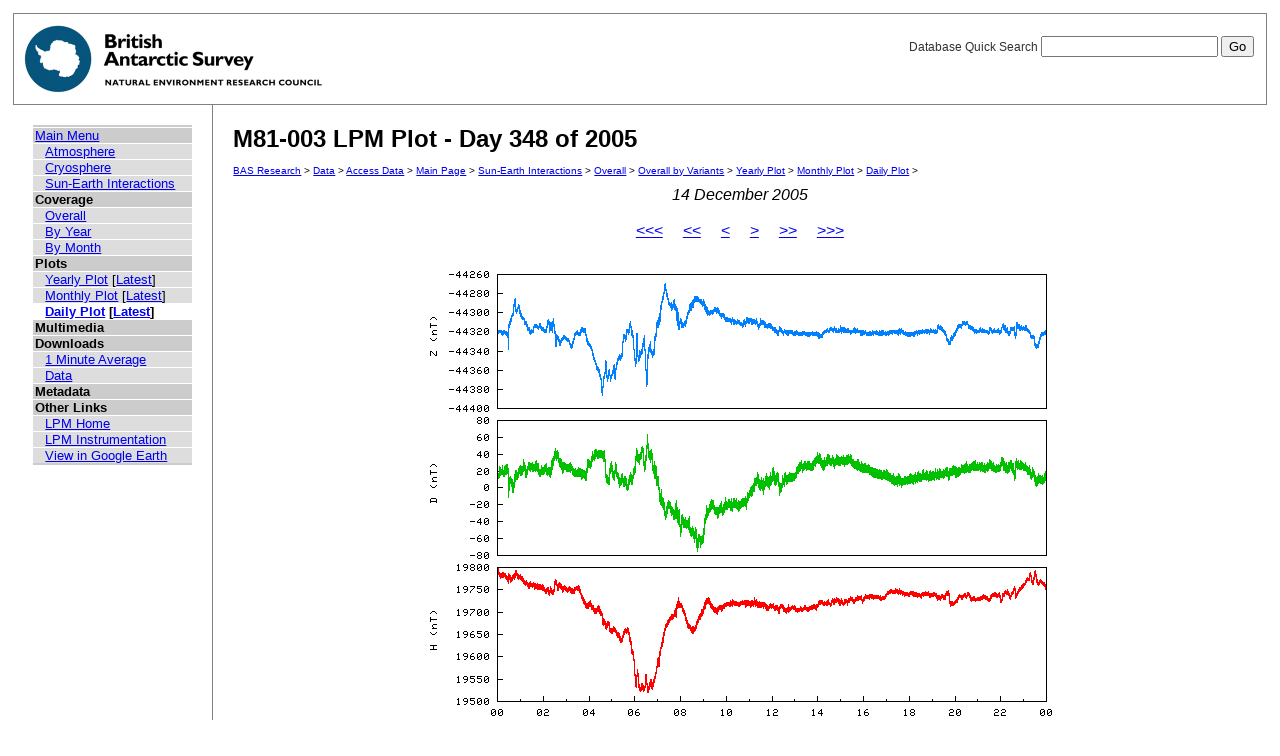

--- FILE ---
content_type: text/html; charset=UTF-8
request_url: https://psddb.nerc-bas.ac.uk/data/access/plots.php?bc=1,3,3&class=47&graph=1&menu=1&site=M81-003&type=LPM&year=2005&month=12&day=348
body_size: 6842
content:
<html lang="en">
<head>
   <title>M81-003 LPM Plot - Day 348 of 2005</title>
   <link href="/css/main.css" rel="stylesheet" type="text/css" title="Wireframe">
</head>
<body>
<div id="container">
   <div id="rightnav">
       <form action='results.php' method='GET'>
       <label>Database Quick Search
       <input type='text' name='searchterm'>
       <input type='hidden' name='bc' value='1,3,3'>
       <input type='hidden' name='class' value='47'>
       <input type='hidden' name='graph' value='1'>
       <input type='hidden' name='menu' value='1'>
       <input type='hidden' name='site' value='M81-003'>
       <input type='hidden' name='type' value='LPM'>
       <input type='hidden' name='year' value='2005'>
       <input type='hidden' name='month' value='12'>
       <input type='hidden' name='day' value='348'>
       <input type='hidden' name='page' value=1>
       <input value='Go' type='submit'>
       </label>
       </form>
   </div>
   <img src='/images/baslogo.gif' alt="British Antarctic Survey" title="British Antarctic Survey">
</div>
<div id="wrapper">
<table cellspacing=0><tr valign='top'><td id='leftnav'>
<div id="nav-content">
<ul class="menu" id="nav-content-level0">
  <li><a href=/data/access/index.php>Main Menu</a></li>
</ul>
<ul class="menu" id="nav-content-level1">
  <li><a href='/data/access/main.php?menu=4'>Atmosphere</a></li>
  <li><a href='/data/access/main.php?menu=2'>Cryosphere</a></li>
  <li><a href='/data/access/main.php?menu=1'>Sun-Earth Interactions</a></li>
</ul>
<ul class="menu" id="nav-content-level0">
  <li><b>Coverage</b></li>
</ul>
<ul class="menu" id="nav-content-level1">
  <li><a href='/data/access/coverage.php?class=47&menu=1'>Overall</a></li>
  <li><a href='/data/access/coverage.php?class=47&menu=1&year=2005&bc=1'>By Year</a></li>
  <li><a href='/data/access/coverage.php?class=47&menu=1&year=2005&bc=1,4&month=12'>By Month</a></li>
</ul>
<ul class="menu" id="nav-content-level0">
  <li><b>Plots</b></li>
</ul>
<ul class="menu" id="nav-content-level1">
  <li><a href='/data/access/yearplots.php?bc=1,3,3&class=47&graph=1&menu=1&site=M81-003&type=LPM&year=2005'>Yearly Plot</a> [<a href='/data/access/latest.php?bc=1,3,3&class=47&graph=1&menu=1&site=M81-003&type=LPM&plot=Year'>Latest</a>]</li>
</ul>
<ul class="menu" id="nav-content-level1">
  <li><a href='/data/access/monthplots.php?bc=1,3,3&class=47&graph=1&menu=1&month=12&site=M81-003&type=LPM&year=2005'>Monthly Plot</a> [<a href='/data/access/latest.php?bc=1,3,3&class=47&graph=1&menu=1&site=M81-003&type=LPM&plot=Month'>Latest</a>]</li>
</ul>
<ul class="menu" id="nav-content-level1">
  <li class="currentItem"><a href='/data/access/plots.php?bc=1,3,3&class=47&day=348&graph=1&menu=1&month=12&site=M81-003&type=LPM&year=2005'>Daily Plot</a> [<a href='/data/access/latest.php?bc=1,3,3&class=47&graph=1&menu=1&site=M81-003&type=LPM&plot=Day'>Latest</a>]</li>
</ul>
<ul class="menu" id="nav-content-level0">
  <li><b>Multimedia</b></li>
</ul>
<ul class="menu" id="nav-content-level1">
</ul>
<ul class="menu" id="nav-content-level0">
  <li><b>Downloads</b></li>
</ul>
<ul class="menu" id="nav-content-level1">
  <li><a href='/data/access/download.php?bc=1,3,3&class=47&day=348&graph=1&menu=1&month=12&site=M81-003&type=LPM&year=2005&v=average&r=1'>1 Minute Average</a></li>
  <li><a href='/data/access/download.php?bc=1,3,3&class=47&day=348&graph=1&menu=1&month=12&site=M81-003&type=LPM&year=2005'>Data</a></li>
</ul>
<ul class="menu" id="nav-content-level0">
  <li><b>Metadata</b></li>
</ul>
<ul class="menu" id="nav-content-level0">
  <li><b>Other Links</b></li>
</ul>
<ul class="menu" id="nav-content-level1">
  <li><a href='http://www.antarctica.ac.uk/bas_research/our_research/az/lpm/index.php' target='_blank'>LPM Home</a></li>
  <li><a href='http://www.antarctica.ac.uk/bas_research/instruments/lpm.php' target='_blank'>LPM Instrumentation</a></li>
  <li><a href='http://psdweb.nerc-bas.ac.uk/lpm/web/LPM.kmz' target='_blank'>View in Google Earth</a></li>
</ul>
   </div>
</td><td id='content'>
   <h2>M81-003 LPM Plot - Day 348 of 2005</h2>
   <p class="breadcrumb">
<a href="http://www.antarctica.ac.uk/bas_research/index.php">BAS Research</a> &gt;
<a href="http://www.antarctica.ac.uk/bas_research/data/index.php">Data</a> &gt;
<a href=/data/access/index.php>Access Data</a> &gt;
<a href="index.php">Main Page</a> &gt;
<a href="/data/access/main.php?class=47&menu=1">Sun-Earth Interactions</a> &gt;
<a href="/data/access/coverage.php?menu=1&class=47&bc=1">Overall</a> &gt;
<a href="/data/access/coverage.php?menu=1&class=47&bc=1,3&type=LPM&site=M81-003">Overall by Variants</a> &gt;
<a href="/data/access/yearplots.php?bc=1,3,3&class=47&graph=1&menu=1&site=M81-003&type=LPM&year=2005">Yearly Plot</a> &gt;
<a href="/data/access/monthplots.php?bc=1,3,3&class=47&graph=1&menu=1&month=12&site=M81-003&type=LPM&year=2005">Monthly Plot</a> &gt;
<a href="/data/access/plots.php?bc=1,3,3&class=47&day=348&graph=1&menu=1&month=12&site=M81-003&type=LPM&year=2005">Daily Plot</a> &gt;
</p>
<center><i>14 December 2005</i></center><br/>
<center><a href='plots.php?bc=1,3,3&class=47&graph=1&menu=1&site=M81-003&type=LPM&year=2004&month=12&day=349'><<<</a>&nbsp;&nbsp;&nbsp;&nbsp;&nbsp;<a href='plots.php?bc=1,3,3&class=47&graph=1&menu=1&site=M81-003&type=LPM&year=2005&month=11&day=318'><<</a>&nbsp;&nbsp;&nbsp;&nbsp;&nbsp;<a href='plots.php?bc=1,3,3&class=47&graph=1&menu=1&site=M81-003&type=LPM&year=2005&month=12&day=347'><</a>&nbsp;&nbsp;&nbsp;&nbsp;&nbsp;<a href='plots.php?bc=1,3,3&class=47&graph=1&menu=1&site=M81-003&type=LPM&year=2005&month=12&day=349'>></a>&nbsp;&nbsp;&nbsp;&nbsp;&nbsp;<a href='plots.php?bc=1,3,3&class=47&graph=1&menu=1&site=M81-003&type=LPM&year=2006&month=01&day=14'>>></a>&nbsp;&nbsp;&nbsp;&nbsp;&nbsp;<a href='plots.php?bc=1,3,3&class=47&graph=1&menu=1&site=M81-003&type=LPM&year=2006&month=12&day=348'>>>></a></center><br/>
<center><a href='download.php?bc=1,3,3&class=47&graph=1&menu=1&site=M81-003&type=LPM&year=2005&month=12&day=348' title='Download data from this day' alt='Download data from this day'><img src='/data/psddata/atmos/space/lpm/M81-003/2005/plots/daily/M81-003-2005.348.png' border=0  /></a></center><br/>
</td></tr></table>
</div>
<div id="footer">
   Author: British Antarctic Survey - UK Polar Data Centre, NERC 2006-2026<br>
   Version: 0.4.6<br>
   Page last updated: January 21, 2026 18:52:12
</div>
<script>
  (function(i,s,o,g,r,a,m){i['GoogleAnalyticsObject']=r;i[r]=i[r]||function(){
  (i[r].q=i[r].q||[]).push(arguments)},i[r].l=1*new Date();a=s.createElement(o),
  m=s.getElementsByTagName(o)[0];a.async=1;a.src=g;m.parentNode.insertBefore(a,m)
  })(window,document,'script','https://www.google-analytics.com/analytics.js','ga');
  
  ga('create', 'UA-64130716-13', 'auto', {
    anonymizeIp: true
  });
  ga('send', 'pageview');
</script>
</body>
</html>
